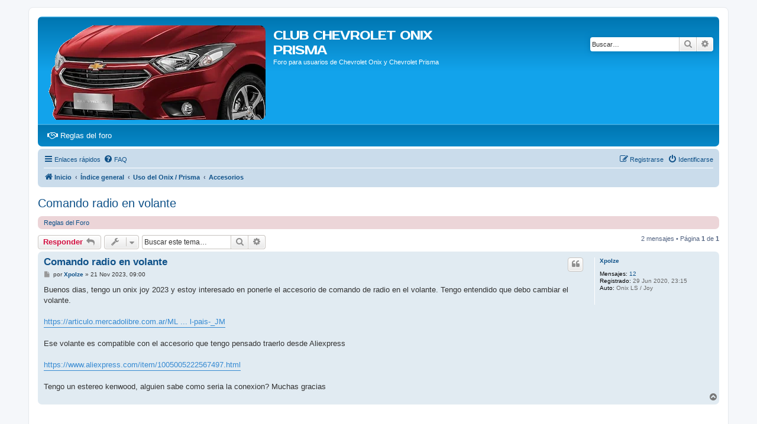

--- FILE ---
content_type: text/html; charset=UTF-8
request_url: https://clubonixprisma.com/viewtopic.php?p=59629&sid=bf0a693652958310d7d97981bfa22015
body_size: 7434
content:
<!DOCTYPE html>
<html dir="ltr" lang="es">
<head>
<meta charset="utf-8" />
<meta http-equiv="X-UA-Compatible" content="IE=edge">
<meta name="viewport" content="width=device-width, initial-scale=1" />

<title>Comando radio en volante - CLUB CHEVROLET ONIX PRISMA</title>

	<link rel="alternate" type="application/atom+xml" title="Feed - CLUB CHEVROLET ONIX PRISMA" href="/app.php/feed?sid=6fd2f12e8400a1192adafc8796136398">			<link rel="alternate" type="application/atom+xml" title="Feed - Nuevos Temas" href="/app.php/feed/topics?sid=6fd2f12e8400a1192adafc8796136398">		<link rel="alternate" type="application/atom+xml" title="Feed - Foro - Accesorios" href="/app.php/feed/forum/9?sid=6fd2f12e8400a1192adafc8796136398">	<link rel="alternate" type="application/atom+xml" title="Feed - Tema - Comando radio en volante" href="/app.php/feed/topic/7016?sid=6fd2f12e8400a1192adafc8796136398">	
	<link rel="canonical" href="https://clubonixprisma.com/viewtopic.php?t=7016">

<!--
	phpBB style name: prosilver
	Based on style:   prosilver (this is the default phpBB3 style)
	Original author:  Tom Beddard ( http://www.subBlue.com/ )
	Modified by:
-->

<link href="./assets/css/font-awesome.min.css?assets_version=63" rel="stylesheet">
<link href="./styles/prosilver/theme/stylesheet.css?assets_version=63" rel="stylesheet">
<link href="./styles/prosilver/theme/es/stylesheet.css?assets_version=63" rel="stylesheet">




<!--[if lte IE 9]>
	<link href="./styles/prosilver/theme/tweaks.css?assets_version=63" rel="stylesheet">
<![endif]-->

																		<script>document.documentElement.classList.add("headerlink-js");</script>
					
<link href="./ext/hifikabin/headerlink/styles/all/theme/headerlink.css?assets_version=63" rel="stylesheet" media="screen">
<link href="./ext/hifikabin/headerlink/styles/all/theme/headerlink_navbar_before.css?assets_version=63" rel="stylesheet" media="screen">
<link href="./ext/phpbb/ads/styles/all/theme/phpbbads.css?assets_version=63" rel="stylesheet" media="screen">


			<style>
		.headerlink-wrap {
			--headerlink-hover-bg: #0c93d7;
		}
	</style>
	
	

</head>
<body id="phpbb" class="nojs notouch section-viewtopic ltr ">

		<a href="#nav-main" class="skip-link">Skip to menu</a>
	<a href="#start_here" class="skip-link">Skip to content</a>
	<a href="#keywords" class="skip-link">Skip to search</a>
		
<div id="wrap" class="wrap">
	<a id="top" class="top-anchor" accesskey="t"></a>
	<div id="page-header">
		<div class="headerbar" role="banner">
					<div class="inner">

			<div id="site-description" class="site-description">
		<a id="logo" class="logo" href="https://www.clubonixprisma.com" title="Inicio">
					<span class="site_logo"></span>
				</a>
				<h1>CLUB CHEVROLET ONIX PRISMA</h1>
				<p>Foro para usuarios de Chevrolet Onix y Chevrolet Prisma</p>
				<p class="skiplink"><a href="#start_here">Obviar</a></p>
			</div>

									<div id="search-box" class="search-box search-header" role="search">
				<form action="./search.php?sid=6fd2f12e8400a1192adafc8796136398" method="get" id="search">
				<fieldset>
					<input name="keywords" id="keywords" type="search" maxlength="128" title="Buscar palabras clave" class="inputbox search tiny" size="20" value="" placeholder="Buscar…" />
					<button class="button button-search" type="submit" title="Buscar">
						<i class="icon fa-search fa-fw" aria-hidden="true"></i><span class="sr-only">Buscar</span>
					</button>
					<a href="./search.php?sid=6fd2f12e8400a1192adafc8796136398" class="button button-search-end" title="Búsqueda avanzada">
						<i class="icon fa-cog fa-fw" aria-hidden="true"></i><span class="sr-only">Búsqueda avanzada</span>
					</a>
					<input type="hidden" name="sid" value="6fd2f12e8400a1192adafc8796136398" />

				</fieldset>
				</form>
			</div>
						
			</div>
					</div>
		<div id="headerlink-wrap" class="forumbg headerlink-wrap headerlink-end responsive-0" data-hover="#0c93d7">
	<ul id="headerlink" class="headerlink headerlink-wrap above-header headerlink-end">
				<li class="headerlink-list-item nav-button" style="--headerlink-bg: transparent; --headerlink-text-color: white; --headerlink-icon-color: white;;">
		<a class="headerlink-link"
		href="https://clubonixprisma.com/viewtopic.php?f=16&amp;t=1633"
		 title="Reglas del foro (Opens a new tab)"		 target="_blank"		>
			<i class="icon fa-handshake-o fa-fw" aria-hidden="true"></i>			<span>Reglas del foro</span>
			<span class="sr-only">(Opens a new tab)</span>		</a>
	</li>
	</ul>
</div>
		<div class="navbar" role="navigation">
	<div class="inner">

	<ul id="nav-main" class="nav-main linklist" role="menubar">

		<li id="quick-links" class="quick-links dropdown-container responsive-menu" data-skip-responsive="true">
			<a href="#" class="dropdown-trigger">
				<i class="icon fa-bars fa-fw" aria-hidden="true"></i><span>Enlaces rápidos</span>
			</a> 
			<div class="dropdown">
				<div class="pointer"><div class="pointer-inner"></div></div>
				<ul class="dropdown-contents" role="menu">
					
											<li class="separator"></li>
																									<li>
								<a href="./search.php?search_id=unanswered&amp;sid=6fd2f12e8400a1192adafc8796136398" role="menuitem">
									<i class="icon fa-file-o fa-fw icon-gray" aria-hidden="true"></i><span>Temas sin respuesta</span>
								</a>
							</li>
							<li>
								<a href="./search.php?search_id=active_topics&amp;sid=6fd2f12e8400a1192adafc8796136398" role="menuitem">
									<i class="icon fa-file-o fa-fw icon-blue" aria-hidden="true"></i><span>Temas activos</span>
								</a>
							</li>
							<li class="separator"></li>
							<li>
								<a href="./search.php?sid=6fd2f12e8400a1192adafc8796136398" role="menuitem">
									<i class="icon fa-search fa-fw" aria-hidden="true"></i><span>Buscar</span>
								</a>
							</li>
					
										<li class="separator"></li>

									</ul>
			</div>
		</li>

				<li data-skip-responsive="true">
			<a href="/app.php/help/faq?sid=6fd2f12e8400a1192adafc8796136398" rel="help" title="Preguntas Frecuentes" role="menuitem">
				<i class="icon fa-question-circle fa-fw" aria-hidden="true"></i><span>FAQ</span>
			</a>
		</li>
						
			<li class="rightside"  data-skip-responsive="true">
			<a href="./ucp.php?mode=login&amp;redirect=viewtopic.php%3Fp%3D59629&amp;sid=6fd2f12e8400a1192adafc8796136398" title="Identificarse" accesskey="x" role="menuitem">
				<i class="icon fa-power-off fa-fw" aria-hidden="true"></i><span>Identificarse</span>
			</a>
		</li>
					<li class="rightside" data-skip-responsive="true">
				<a href="./ucp.php?mode=register&amp;sid=6fd2f12e8400a1192adafc8796136398" role="menuitem">
					<i class="icon fa-pencil-square-o  fa-fw" aria-hidden="true"></i><span>Registrarse</span>
				</a>
			</li>
						</ul>

	<ul id="nav-breadcrumbs" class="nav-breadcrumbs linklist navlinks" role="menubar">
				
		
		<li class="breadcrumbs" itemscope itemtype="https://schema.org/BreadcrumbList">

							<span class="crumb" itemtype="https://schema.org/ListItem" itemprop="itemListElement" itemscope><a itemprop="item" href="https://www.clubonixprisma.com" data-navbar-reference="home"><i class="icon fa-home fa-fw" aria-hidden="true"></i><span itemprop="name">Inicio</span></a><meta itemprop="position" content="1" /></span>
			
							<span class="crumb" itemtype="https://schema.org/ListItem" itemprop="itemListElement" itemscope><a itemprop="item" href="./index.php?sid=6fd2f12e8400a1192adafc8796136398" accesskey="h" data-navbar-reference="index"><span itemprop="name">Índice general</span></a><meta itemprop="position" content="2" /></span>

											
								<span class="crumb" itemtype="https://schema.org/ListItem" itemprop="itemListElement" itemscope data-forum-id="7"><a itemprop="item" href="./viewforum.php?f=7&amp;sid=6fd2f12e8400a1192adafc8796136398"><span itemprop="name">Uso del Onix / Prisma</span></a><meta itemprop="position" content="3" /></span>
															
								<span class="crumb" itemtype="https://schema.org/ListItem" itemprop="itemListElement" itemscope data-forum-id="9"><a itemprop="item" href="./viewforum.php?f=9&amp;sid=6fd2f12e8400a1192adafc8796136398"><span itemprop="name">Accesorios</span></a><meta itemprop="position" content="4" /></span>
							
					</li>

		
					<li class="rightside responsive-search">
				<a href="./search.php?sid=6fd2f12e8400a1192adafc8796136398" title="Ver opciones de búsqueda avanzada" role="menuitem">
					<i class="icon fa-search fa-fw" aria-hidden="true"></i><span class="sr-only">Buscar</span>
				</a>
			</li>
			</ul>
<!-- MARTIN -->
		    <div class="search-links" >
						
					    </div>
<!-- *FIN MARTIN* -->
	</div>
</div>
	</div>

		<a id="start_here" class="anchor"></a>
	<div id="page-body" class="page-body" role="main">
		
		
<h2 class="topic-title"><a href="./viewtopic.php?t=7016&amp;sid=6fd2f12e8400a1192adafc8796136398">Comando radio en volante</a></h2>
<!-- NOTE: remove the style="display: none" when you want to have the forum description on the topic body -->
<div style="display: none !important;">Para personalizar o mejorar el auto<br /></div>

	<div class="rules rules-link">
		<div class="inner">

					<a href="https://clubonixprisma.com/viewtopic.php?f=16&amp;t=1633">Reglas del Foro</a>
		
		</div>
	</div>

<div class="action-bar bar-top">
	
			<a href="./posting.php?mode=reply&amp;t=7016&amp;sid=6fd2f12e8400a1192adafc8796136398" class="button" title="Publicar una respuesta">
							<span>Responder</span> <i class="icon fa-reply fa-fw" aria-hidden="true"></i>
					</a>
	
			<div class="dropdown-container dropdown-button-control topic-tools">
		<span title="Herramientas de Tema" class="button button-secondary dropdown-trigger dropdown-select">
			<i class="icon fa-wrench fa-fw" aria-hidden="true"></i>
			<span class="caret"><i class="icon fa-sort-down fa-fw" aria-hidden="true"></i></span>
		</span>
		<div class="dropdown">
			<div class="pointer"><div class="pointer-inner"></div></div>
			<ul class="dropdown-contents">
																												<li>
					<a href="./viewtopic.php?t=7016&amp;sid=6fd2f12e8400a1192adafc8796136398&amp;view=print" title="Vista para imprimir" accesskey="p">
						<i class="icon fa-print fa-fw" aria-hidden="true"></i><span>Vista para imprimir</span>
					</a>
				</li>
											</ul>
		</div>
	</div>
	
			<div class="search-box" role="search">
			<form method="get" id="topic-search" action="./search.php?sid=6fd2f12e8400a1192adafc8796136398">
			<fieldset>
				<input class="inputbox search tiny"  type="search" name="keywords" id="search_keywords" size="20" placeholder="Buscar este tema…" />
				<button class="button button-search" type="submit" title="Buscar">
					<i class="icon fa-search fa-fw" aria-hidden="true"></i><span class="sr-only">Buscar</span>
				</button>
				<a href="./search.php?sid=6fd2f12e8400a1192adafc8796136398" class="button button-search-end" title="Búsqueda avanzada">
					<i class="icon fa-cog fa-fw" aria-hidden="true"></i><span class="sr-only">Búsqueda avanzada</span>
				</a>
				<input type="hidden" name="t" value="7016" />
<input type="hidden" name="sf" value="msgonly" />
<input type="hidden" name="sid" value="6fd2f12e8400a1192adafc8796136398" />

			</fieldset>
			</form>
		</div>
	
			<div class="pagination">
			2 mensajes
							&bull; Página <strong>1</strong> de <strong>1</strong>
					</div>
		</div>






		
			<!--Bloque google schema -->
		
		<!-- Marcas de datos estructurados para Google: DiscussionForumPosting -->
		<!-- Solo en el primer post visible de la página para evitar duplicados -->
				<script type="application/ld+json">
		{
		  "@context": "https://schema.org",
		  "@type": "DiscussionForumPosting",
		  "mainEntityOfPage": {
			"@type": "WebPage",
			"@id": "./viewtopic.php?t=7016&amp;sid=6fd2f12e8400a1192adafc8796136398"
		  },
		  "headline": "Comando\u0020radio\u0020en\u0020volante",
		  "author": {
			"@type": "Person",
			"name": "Xpolze",
			"url": "./memberlist.php?mode=viewprofile&amp;u=11664&amp;sid=6fd2f12e8400a1192adafc8796136398"
		  },
		  "datePublished": "2023-11-21T12:00:22+00:00",
		  "dateModified": "2023-11-21T12:00:22+00:00",
		  "text": "Buenos\u0020dias,\u0020tengo\u0020un\u0020onix\u0020joy\u00202023\u0020y\u0020estoy\u0020interesado\u0020en\u0020ponerle\u0020el\u0020accesorio\u0020de\u0020comando\u0020de\u0020radio\u0020en\u0020el\u0020volante.\u0020Tengo\u0020entendido\u0020que\u0020debo\u0020cambiar\u0020el\u0020volante.\n\nhttps\u003A\/\/articulo.mercadolibre.com.ar\/ML\u0020...\u0020l\u002Dpais\u002D_JM\n\nEse\u0020volante\u0020es\u0020compatible\u0020con\u0020el\u0020accesorio\u0020que\u0020tengo\u0020pensado\u0020traerlo\u0020desde\u0020Aliexpress\n\nhttps\u003A\/\/www.aliexpress.com\/item\/1005005222567497.html\n\nTengo\u0020un\u0020estereo\u0020kenwood,\u0020alguien\u0020sabe\u0020como\u0020seria\u0020la\u0020conexion\u003F\u0020Muchas\u0020gracias"
		  "articleBody": "Buenos\u0020dias,\u0020tengo\u0020un\u0020onix\u0020joy\u00202023\u0020y\u0020estoy\u0020interesado\u0020en\u0020ponerle\u0020el\u0020accesorio\u0020de\u0020comando\u0020de\u0020radio\u0020en\u0020el\u0020volante.\u0020Tengo\u0020entendido\u0020que\u0020debo\u0020cambiar\u0020el\u0020volante.\n\nhttps\u003A\/\/articulo.mercadolibre.com.ar\/ML\u0020...\u0020l\u002Dpais\u002D_JM\n\nEse\u0020volante\u0020es\u0020compatible\u0020con\u0020el\u0020accesorio\u0020que\u0020tengo\u0020pensado\u0020traerlo\u0020desde\u0020Aliexpress\n\nhttps\u003A\/\/www.aliexpress.com\/item\/1005005222567497.html\n\nTengo\u0020un\u0020estereo\u0020kenwood,\u0020alguien\u0020sabe\u0020como\u0020seria\u0020la\u0020conexion\u003F\u0020Muchas\u0020gracias",
		  "url": "./viewtopic.php?t=7016&amp;sid=6fd2f12e8400a1192adafc8796136398",
		  "interactionStatistic": {
			"@type": "InteractionCounter",
			"interactionType": { "@type": "CommentAction" },
			"userInteractionCount": 1		  },
		  "publisher": {
			"@type": "Organization",
			"name": "CLUB\u0020CHEVROLET\u0020ONIX\u0020PRISMA"
		  }
		}
		</script>
		
		
		
		<!--Fin bloque google schema -->
	
	
		<div id="p59629" class="post has-profile bg2">
		<div class="inner">

		<dl class="postprofile" id="profile59629">
			<dt class="no-profile-rank no-avatar">
				<div class="avatar-container">
																			</div>
								<a href="./memberlist.php?mode=viewprofile&amp;u=11664&amp;sid=6fd2f12e8400a1192adafc8796136398" class="username">Xpolze</a>							</dt>

									
		<dd class="profile-posts"><strong>Mensajes:</strong> <a href="./search.php?author_id=11664&amp;sr=posts&amp;sid=6fd2f12e8400a1192adafc8796136398">12</a></dd>		<dd class="profile-joined"><strong>Registrado:</strong> 29 Jun 2020, 23:15</dd>		
		
											<dd class="profile-custom-field profile-auto"><strong>Auto:</strong> Onix LS / Joy</dd>
							    <dd class="profile-posts" data-user-give-id="11664"></dd>
    <dd class="profile-posts" data-user-receive-id="11664"></dd>

						
		</dl>

		<div class="postbody">
						<div id="post_content59629">

					<h3 class="first">
						<a href="./viewtopic.php?p=59629&amp;sid=6fd2f12e8400a1192adafc8796136398#p59629">Comando radio en volante</a>
		</h3>

													<ul class="post-buttons">
																																									<li>
							<a href="./posting.php?mode=quote&amp;p=59629&amp;sid=6fd2f12e8400a1192adafc8796136398" title="Responder citando" class="button button-icon-only">
								<i class="icon fa-quote-left fa-fw" aria-hidden="true"></i><span class="sr-only">Citar</span>
							</a>
						</li>
															</ul>
							
						<p class="author">
									<a class="unread" href="./viewtopic.php?p=59629&amp;sid=6fd2f12e8400a1192adafc8796136398#p59629" title="Mensaje">
						<i class="icon fa-file fa-fw icon-lightgray icon-md" aria-hidden="true"></i><span class="sr-only">Mensaje</span>
					</a>
								<span class="responsive-hide">por <strong><a href="./memberlist.php?mode=viewprofile&amp;u=11664&amp;sid=6fd2f12e8400a1192adafc8796136398" class="username">Xpolze</a></strong> &raquo; </span><time datetime="2023-11-21T12:00:22+00:00">21 Nov 2023, 09:00</time>
			</p>
			
			
			
			
			<div class="content">Buenos dias, tengo un onix joy 2023 y estoy interesado en ponerle el accesorio de comando de radio en el volante. Tengo entendido que debo cambiar el volante.<br>
<br>
<a href="https://articulo.mercadolibre.com.ar/MLA-1274336306-volante-chevrolet-onix-envios-gratis-a-todo-el-pais-_JM" class="postlink">https://articulo.mercadolibre.com.ar/ML ... l-pais-_JM</a><br>
<br>
Ese volante es compatible con el accesorio que tengo pensado traerlo desde Aliexpress<br>
<br>
<a href="https://www.aliexpress.com/item/1005005222567497.html" class="postlink">https://www.aliexpress.com/item/1005005222567497.html</a><br>
<br>
Tengo un estereo kenwood, alguien sabe como seria la conexion? Muchas gracias</div>

			
			
									
						<div id='list_thanks59629'>
</div>
<div id='div_post_reput59629'>
</div>

										
						</div>

		</div>

				<div class="back2top">
						<a href="#top" class="top" title="Arriba">
				<i class="icon fa-chevron-circle-up fa-fw icon-gray" aria-hidden="true"></i>
				<span class="sr-only">Arriba</span>
			</a>
					</div>
		
		</div>
	</div>

					<div style="margin: 10px 0;" data-phpbb-ads-id="3">
		<script async src="https://pagead2.googlesyndication.com/pagead/js/adsbygoogle.js?client=ca-pub-5334538461106255"
     crossorigin="anonymous"></script>
<!-- ClubOnix 728x90 after post -->
<ins class="adsbygoogle"
     style="display:inline-block;width:728px;height:90px"
     data-ad-client="ca-pub-5334538461106255"
     data-ad-slot="8213841923"></ins>
<script>
     (adsbygoogle = window.adsbygoogle || []).push({});
</script>
	</div>



		
			<!--Bloque google schema -->
		
		<!-- Marcas de datos estructurados para Google: DiscussionForumPosting -->
		<!-- Solo en el primer post visible de la página para evitar duplicados -->
		
		
		
		<!--Fin bloque google schema -->
	
	
		<div id="p59667" class="post has-profile bg1">
		<div class="inner">

		<dl class="postprofile" id="profile59667">
			<dt class="has-profile-rank has-avatar">
				<div class="avatar-container">
																<a href="./memberlist.php?mode=viewprofile&amp;u=11096&amp;sid=6fd2f12e8400a1192adafc8796136398" class="avatar"><img class="avatar" src="./download/file.php?avatar=11096_1705448648.jpg" width="676" height="308" alt="Avatar de Usuario" /></a>														</div>
								<a href="./memberlist.php?mode=viewprofile&amp;u=11096&amp;sid=6fd2f12e8400a1192adafc8796136398" class="username">charly79</a>							</dt>

						<dd class="profile-rank">Muy avanzado<br /><img src="./images/ranks/stars/rank5.png" alt="Muy avanzado" title="Muy avanzado" /></dd>			
		<dd class="profile-posts"><strong>Mensajes:</strong> <a href="./search.php?author_id=11096&amp;sr=posts&amp;sid=6fd2f12e8400a1192adafc8796136398">127</a></dd>		<dd class="profile-joined"><strong>Registrado:</strong> 29 Nov 2019, 10:31</dd>		
		
											<dd class="profile-custom-field profile-auto"><strong>Auto:</strong> Prisma LT</dd>
												<dd class="profile-custom-field profile-phpbb_location"><strong>Ubicación:</strong> Caba</dd>
												    <dd class="profile-posts" data-user-give-id="11096"></dd>
    <dd class="profile-posts" data-user-receive-id="11096"><strong>Agradecimiento recibido:</strong> <a href="/app.php/thankslist/givens/11096/false?tslash=&amp;sid=6fd2f12e8400a1192adafc8796136398">36 veces</a></dd>

							<dd class="profile-contact">
				<strong>Contactar:</strong>
				<div class="dropdown-container dropdown-left">
					<a href="#" class="dropdown-trigger" title="Contactar charly79">
						<i class="icon fa-commenting-o fa-fw icon-lg" aria-hidden="true"></i><span class="sr-only">Contactar charly79</span>
					</a>
					<div class="dropdown">
						<div class="pointer"><div class="pointer-inner"></div></div>
						<div class="dropdown-contents contact-icons">
																																								<div>
																	<a href="https://youtube.com/@Charly7929" title="YouTube" class="last-cell">
										<span class="contact-icon phpbb_youtube-icon">YouTube</span>									</a>
																	</div>
																					</div>
					</div>
				</div>
			</dd>
				
		</dl>

		<div class="postbody">
						<div id="post_content59667">

					<h3 >
						<a href="./viewtopic.php?p=59667&amp;sid=6fd2f12e8400a1192adafc8796136398#p59667">Re: Comando radio en volante</a>
		</h3>

													<ul class="post-buttons">
																																									<li>
							<a href="./posting.php?mode=quote&amp;p=59667&amp;sid=6fd2f12e8400a1192adafc8796136398" title="Responder citando" class="button button-icon-only">
								<i class="icon fa-quote-left fa-fw" aria-hidden="true"></i><span class="sr-only">Citar</span>
							</a>
						</li>
															</ul>
							
						<p class="author">
									<a class="unread" href="./viewtopic.php?p=59667&amp;sid=6fd2f12e8400a1192adafc8796136398#p59667" title="Mensaje">
						<i class="icon fa-file fa-fw icon-lightgray icon-md" aria-hidden="true"></i><span class="sr-only">Mensaje</span>
					</a>
								<span class="responsive-hide">por <strong><a href="./memberlist.php?mode=viewprofile&amp;u=11096&amp;sid=6fd2f12e8400a1192adafc8796136398" class="username">charly79</a></strong> &raquo; </span><time datetime="2024-01-02T18:11:11+00:00">02 Ene 2024, 15:11</time>
			</p>
			
			
			
			
			<div class="content">Hola no se si habrás podido hacer algo pero el comando de los chevrolet manda señal a la bsm y esta es la encargada de mandar la indicación de que hacer al estéreo, yo ya hace un tiempo estoy tratando que funcione y me falta conseguir los archivos bin de algún ltz full y ver que puedo hacer.</div>

			
			
									
						<div id='list_thanks59667'>
</div>
<div id='div_post_reput59667'>
</div>

										
						</div>

		</div>

				<div class="back2top">
						<a href="#top" class="top" title="Arriba">
				<i class="icon fa-chevron-circle-up fa-fw icon-gray" aria-hidden="true"></i>
				<span class="sr-only">Arriba</span>
			</a>
					</div>
		
		</div>
	</div>

	
			

	<div style="margin: 10px 0;" data-phpbb-ads-id="2">
		<script async src="https://pagead2.googlesyndication.com/pagead/js/adsbygoogle.js?client=ca-pub-5334538461106255"
     crossorigin="anonymous"></script>
<!-- ClubOnix Resp -->
<ins class="adsbygoogle"
     style="display:block"
     data-ad-client="ca-pub-5334538461106255"
     data-ad-slot="9127122157"
     data-ad-format="auto"
     data-full-width-responsive="true"></ins>
<script>
     (adsbygoogle = window.adsbygoogle || []).push({});
</script>
	</div>
	<div class="action-bar bar-bottom">
	
			<a href="./posting.php?mode=reply&amp;t=7016&amp;sid=6fd2f12e8400a1192adafc8796136398" class="button" title="Publicar una respuesta">
							<span>Responder</span> <i class="icon fa-reply fa-fw" aria-hidden="true"></i>
					</a>
		
		<div class="dropdown-container dropdown-button-control topic-tools">
		<span title="Herramientas de Tema" class="button button-secondary dropdown-trigger dropdown-select">
			<i class="icon fa-wrench fa-fw" aria-hidden="true"></i>
			<span class="caret"><i class="icon fa-sort-down fa-fw" aria-hidden="true"></i></span>
		</span>
		<div class="dropdown">
			<div class="pointer"><div class="pointer-inner"></div></div>
			<ul class="dropdown-contents">
																												<li>
					<a href="./viewtopic.php?t=7016&amp;sid=6fd2f12e8400a1192adafc8796136398&amp;view=print" title="Vista para imprimir" accesskey="p">
						<i class="icon fa-print fa-fw" aria-hidden="true"></i><span>Vista para imprimir</span>
					</a>
				</li>
											</ul>
		</div>
	</div>

			<form method="post" action="./viewtopic.php?t=7016&amp;sid=6fd2f12e8400a1192adafc8796136398">
		<div class="dropdown-container dropdown-container-left dropdown-button-control sort-tools">
	<span title="Opciones de ordenar y mostrar" class="button button-secondary dropdown-trigger dropdown-select">
		<i class="icon fa-sort-amount-asc fa-fw" aria-hidden="true"></i>
		<span class="caret"><i class="icon fa-sort-down fa-fw" aria-hidden="true"></i></span>
	</span>
	<div class="dropdown hidden">
		<div class="pointer"><div class="pointer-inner"></div></div>
		<div class="dropdown-contents">
			<fieldset class="display-options">
							<label>Mostrar: <select name="st" id="st"><option value="0" selected="selected">Todos los mensajes</option><option value="1">1 día</option><option value="7">7 días</option><option value="14">2 semanas</option><option value="30">1 mes</option><option value="90">3 meses</option><option value="180">6 meses</option><option value="365">1 año</option></select></label>
								<label>Ordenar por: <select name="sk" id="sk"><option value="a">Autor</option><option value="t" selected="selected">Fecha publicación</option><option value="s">Asunto</option></select></label>
				<label>Dirección: <select name="sd" id="sd"><option value="a" selected="selected">Ascendente</option><option value="d">Descendente</option></select></label>
								<hr class="dashed" />
				<input type="submit" class="button2" name="sort" value="Ir" />
						</fieldset>
		</div>
	</div>
</div>
		</form>
	
	
	
			<div class="pagination">
			2 mensajes
							&bull; Página <strong>1</strong> de <strong>1</strong>
					</div>
	</div>


<div class="action-bar actions-jump">
		<p class="jumpbox-return">
		<a href="./viewforum.php?f=9&amp;sid=6fd2f12e8400a1192adafc8796136398" class="left-box arrow-left" accesskey="r">
			<i class="icon fa-angle-left fa-fw icon-black" aria-hidden="true"></i><span>Volver a  “Accesorios”</span>
		</a>
	</p>
	
		<div class="jumpbox dropdown-container dropdown-container-right dropdown-up dropdown-left dropdown-button-control" id="jumpbox">
			<span title="Ir a" class="button button-secondary dropdown-trigger dropdown-select">
				<span>Ir a</span>
				<span class="caret"><i class="icon fa-sort-down fa-fw" aria-hidden="true"></i></span>
			</span>
		<div class="dropdown">
			<div class="pointer"><div class="pointer-inner"></div></div>
			<ul class="dropdown-contents">
																				<li><a href="./viewforum.php?f=2&amp;sid=6fd2f12e8400a1192adafc8796136398" class="jumpbox-forum-link"> <span> Presentación</span></a></li>
																<li><a href="./viewforum.php?f=21&amp;sid=6fd2f12e8400a1192adafc8796136398" class="jumpbox-forum-link"> <span> Noticias</span></a></li>
																<li><a href="./viewforum.php?f=7&amp;sid=6fd2f12e8400a1192adafc8796136398" class="jumpbox-cat-link"> <span> Uso del Onix / Prisma</span></a></li>
																<li><a href="./viewforum.php?f=8&amp;sid=6fd2f12e8400a1192adafc8796136398" class="jumpbox-sub-link"><span class="spacer"></span> <span>&#8627; &nbsp; Mantenimiento</span></a></li>
																<li><a href="./viewforum.php?f=9&amp;sid=6fd2f12e8400a1192adafc8796136398" class="jumpbox-sub-link"><span class="spacer"></span> <span>&#8627; &nbsp; Accesorios</span></a></li>
																<li><a href="./viewforum.php?f=10&amp;sid=6fd2f12e8400a1192adafc8796136398" class="jumpbox-sub-link"><span class="spacer"></span> <span>&#8627; &nbsp; Funcionamiento</span></a></li>
																<li><a href="./viewforum.php?f=15&amp;sid=6fd2f12e8400a1192adafc8796136398" class="jumpbox-sub-link"><span class="spacer"></span> <span>&#8627; &nbsp; Tuning - Personalización</span></a></li>
																<li><a href="./viewforum.php?f=17&amp;sid=6fd2f12e8400a1192adafc8796136398" class="jumpbox-sub-link"><span class="spacer"></span> <span>&#8627; &nbsp; Sistema MyLink</span></a></li>
																<li><a href="./viewforum.php?f=24&amp;sid=6fd2f12e8400a1192adafc8796136398" class="jumpbox-sub-link"><span class="spacer"></span> <span>&#8627; &nbsp; GNC</span></a></li>
																<li><a href="./viewforum.php?f=12&amp;sid=6fd2f12e8400a1192adafc8796136398" class="jumpbox-forum-link"> <span> Tutoriales y Manuales</span></a></li>
																<li><a href="./viewforum.php?f=13&amp;sid=6fd2f12e8400a1192adafc8796136398" class="jumpbox-forum-link"> <span> Fotos y Videos de Onix / Prisma</span></a></li>
																<li><a href="./viewforum.php?f=3&amp;sid=6fd2f12e8400a1192adafc8796136398" class="jumpbox-forum-link"> <span> Otros autos de Chevrolet</span></a></li>
																<li><a href="./viewforum.php?f=16&amp;sid=6fd2f12e8400a1192adafc8796136398" class="jumpbox-forum-link"> <span> Off-Topic</span></a></li>
																<li><a href="./viewforum.php?f=19&amp;sid=6fd2f12e8400a1192adafc8796136398" class="jumpbox-forum-link"> <span> Compra y venta</span></a></li>
																<li><a href="./viewforum.php?f=18&amp;sid=6fd2f12e8400a1192adafc8796136398" class="jumpbox-forum-link"> <span> Lugares y encuentros</span></a></li>
																<li><a href="./viewforum.php?f=23&amp;sid=6fd2f12e8400a1192adafc8796136398" class="jumpbox-forum-link"> <span> Sponsors</span></a></li>
											</ul>
		</div>
	</div>

	</div>



			</div>


<div id="page-footer" class="page-footer" role="contentinfo">
	<div class="navbar" role="navigation">
	<div class="inner">

	<ul id="nav-footer" class="nav-footer linklist" role="menubar">
		<li class="breadcrumbs">
							<span class="crumb"><a href="https://www.clubonixprisma.com" data-navbar-reference="home"><i class="icon fa-home fa-fw" aria-hidden="true"></i><span>Inicio</span></a></span>									<span class="crumb"><a href="./index.php?sid=6fd2f12e8400a1192adafc8796136398" data-navbar-reference="index"><span>Índice general</span></a></span>					</li>
		
				<li class="rightside">Todos los horarios son <span title="UTC-3">UTC-03:00</span></li>
							<li class="rightside">
				<a href="./ucp.php?mode=delete_cookies&amp;sid=6fd2f12e8400a1192adafc8796136398" data-ajax="true" data-refresh="true" role="menuitem">
					<i class="icon fa-trash fa-fw" aria-hidden="true"></i><span>Borrar cookies</span>
				</a>
			</li>
																<li class="rightside" data-last-responsive="true">
				<a href="./memberlist.php?mode=contactadmin&amp;sid=6fd2f12e8400a1192adafc8796136398" role="menuitem">
					<i class="icon fa-envelope fa-fw" aria-hidden="true"></i><span>Contáctenos</span>
				</a>
			</li>
			</ul>

	</div>
</div>

	<div class="copyright">
				<p class="footer-row">
			<span class="footer-copyright">Desarrollado por <a href="https://www.phpbb.com/">phpBB</a>&reg; Forum Software &copy; phpBB Limited</span>
		</p>
				<p class="footer-row">
			<span class="footer-copyright">Traducción al español por <a href="https://www.phpbb-es.com/">phpBB España</a></span>
		</p>
						<p class="footer-row" role="menu">
			<a class="footer-link" href="./ucp.php?mode=privacy&amp;sid=6fd2f12e8400a1192adafc8796136398" title="Privacidad" role="menuitem">
				<span class="footer-link-text">Privacidad</span>
			</a>
			|
			<a class="footer-link" href="./ucp.php?mode=terms&amp;sid=6fd2f12e8400a1192adafc8796136398" title="Condiciones" role="menuitem">
				<span class="footer-link-text">Condiciones</span>
			</a>
		</p>
					</div>

	<div id="darkenwrapper" class="darkenwrapper" data-ajax-error-title="Error AJAX" data-ajax-error-text="Algo salió mal al procesar su solicitud." data-ajax-error-text-abort="Solicitud abortada por el usuario." data-ajax-error-text-timeout="Su solicitud ha agotado el tiempo, por favor, inténtelo de nuevo." data-ajax-error-text-parsererror="Algo salió mal con la solicitud y el servidor devuelve una respuesta no válida.">
		<div id="darken" class="darken">&nbsp;</div>
	</div>

	<div id="phpbb_alert" class="phpbb_alert" data-l-err="Error" data-l-timeout-processing-req="Tiempo de espera agotado.">
		<a href="#" class="alert_close">
			<i class="icon fa-times-circle fa-fw" aria-hidden="true"></i>
		</a>
		<h3 class="alert_title">&nbsp;</h3><p class="alert_text"></p>
	</div>
	<div id="phpbb_confirm" class="phpbb_alert">
		<a href="#" class="alert_close">
			<i class="icon fa-times-circle fa-fw" aria-hidden="true"></i>
		</a>
		<div class="alert_text"></div>
	</div>
</div>

</div>

<div>
	<a id="bottom" class="anchor" accesskey="z"></a>
	</div>

<script src="./assets/javascript/jquery-3.6.0.min.js?assets_version=63"></script>
<script src="./assets/javascript/core.js?assets_version=63"></script>



	<script>
		(function($) {
			'use strict';

			$(window).on('load', function() {
				$.get('\/app.php\/adsview\/3\u002D2');
			});
		})(jQuery);
	</script>


<script src="./styles/prosilver/template/forum_fn.js?assets_version=63"></script>
<script src="./styles/prosilver/template/ajax.js?assets_version=63"></script>






</body>
</html>


--- FILE ---
content_type: text/html; charset=utf-8
request_url: https://www.google.com/recaptcha/api2/aframe
body_size: 265
content:
<!DOCTYPE HTML><html><head><meta http-equiv="content-type" content="text/html; charset=UTF-8"></head><body><script nonce="IP1v2bJhs9ZoCejD7uh8hA">/** Anti-fraud and anti-abuse applications only. See google.com/recaptcha */ try{var clients={'sodar':'https://pagead2.googlesyndication.com/pagead/sodar?'};window.addEventListener("message",function(a){try{if(a.source===window.parent){var b=JSON.parse(a.data);var c=clients[b['id']];if(c){var d=document.createElement('img');d.src=c+b['params']+'&rc='+(localStorage.getItem("rc::a")?sessionStorage.getItem("rc::b"):"");window.document.body.appendChild(d);sessionStorage.setItem("rc::e",parseInt(sessionStorage.getItem("rc::e")||0)+1);localStorage.setItem("rc::h",'1768694048006');}}}catch(b){}});window.parent.postMessage("_grecaptcha_ready", "*");}catch(b){}</script></body></html>